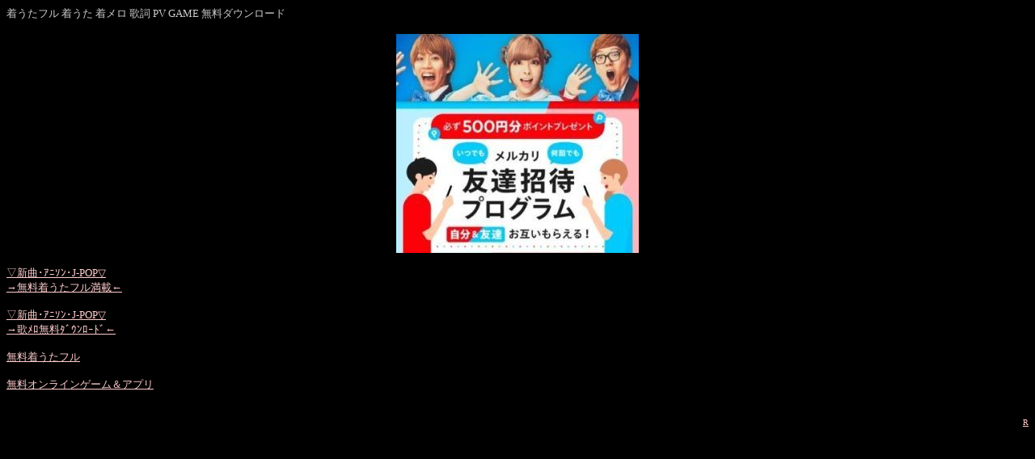

--- FILE ---
content_type: text/html
request_url: http://idolwalker.net/
body_size: 1515
content:
<html><head>
<meta http-equiv="Content-Type" content="text/html; charset=Shift_JIS">
<meta name="Robots" content="all">
<title>着うたフル 着うた 着メロ 歌詞 PV GAME 無料ダウンロード</title>
<meta name="Description" content="着うたフル 着うた 着メロ 歌詞 無料ダウンロード" />
<meta name="Keywords" content="着うた,着うたフル,着メロ,無料着うた,無料着メロ,スマホ,スマートフォン,iPhone,Android,携帯,モバイル,MP3,3gp,rar,音楽,配信,無料ダウンロード,アーティスト,ドコモ,docomo,au,KDDI,ソフトバンク,softbank,アプリ,無料アプリ,ゲーム,無料ゲーム" />
<link rel="alternate" media="handheld" href="http://idolwalker.net/" />
</head>
<body bgcolor="#000000" text="#CCCCCC" link="#ffcccc" vlink="#ffcccc">
<font size=2>
着うたフル 着うた 着メロ 歌詞 PV GAME 無料ダウンロード<br>
<br>

<center>
<a href="http://lovepurin.net/merpay/"><img src="https://chakuutafree.up.seesaa.net/image/merpay2.jpg" alt="【メルカリ友達招待コード登録キャンペーン⇒≪ 招待コード BQXGWR ≫】≪メルカリ-mercari≫≪メルペイ-merpay≫" border="0"></a><br><br>
</center>

<a href="http://idolwalker.net/utamelo/countdown/">▽新曲･ｱﾆｿﾝ･J-POP▽<br>→無料着うたフル満載←</a><br>
<br>
<a href="http://idolwalker.net/chakuutafree/">▽新曲･ｱﾆｿﾝ･J-POP▽<br>→歌ﾒﾛ無料ﾀﾞｳﾝﾛｰﾄﾞ←</a><br>
<br>
<a href="http://idolwalker.net/a8music/">無料着うたフル</a><br>
<br>
<a href="http://idolwalker.net/a8game/">無料オンラインゲーム＆アプリ</a><br>
<br>




<br>






</font>

<div align="right">
<font size="1">
<a href="http://idolwalker.net/">R</a>
</div>
</body>
</html>